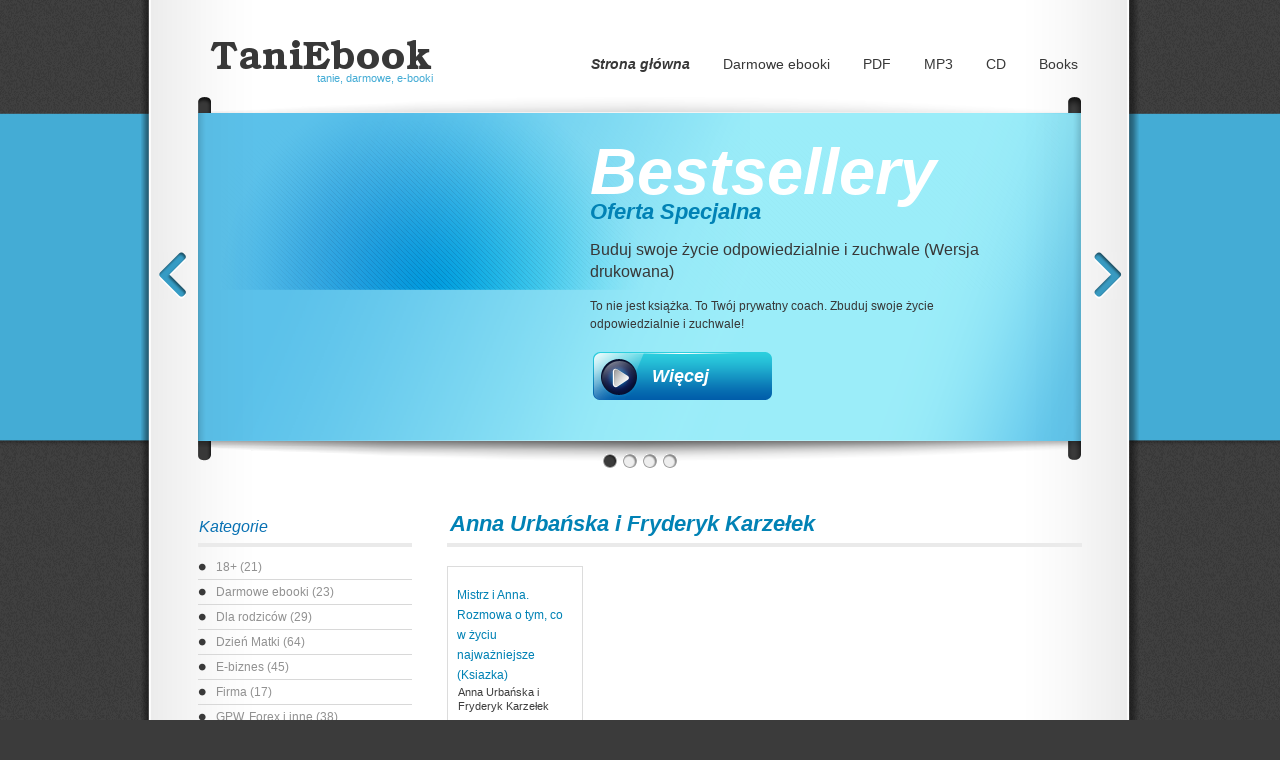

--- FILE ---
content_type: text/html; charset=utf-8
request_url: https://tani-ebook.pl/autor/Anna%20Urba%C5%84ska%20i%20Fryderyk%20Karze%C5%82ek
body_size: 12318
content:

<!DOCTYPE html PUBLIC "-//W3C//DTD XHTML 1.0 Transitional//EN" "http://www.w3.org/TR/xhtml1/DTD/xhtml1-transitional.dtd">

<html lang="en-US" xmlns="http://www.w3.org/1999/xhtml" dir="ltr">
<head>

    <!-- Matomo -->
    <script type="text/javascript">
      var _paq = window._paq = window._paq || [];
      /* tracker methods like "setCustomDimension" should be called before "trackPageView" */
      _paq.push(['trackPageView']);
      _paq.push(['enableLinkTracking']);
      (function() {
        var u="//matomo.codefiber.pl/";
        _paq.push(['setTrackerUrl', u+'matomo.php']);
        _paq.push(['setSiteId', '5']);
        var d=document, g=d.createElement('script'), s=d.getElementsByTagName('script')[0];
        g.type='text/javascript'; g.async=true; g.src=u+'matomo.js'; s.parentNode.insertBefore(g,s);
      })();
    </script>
    <!-- End Matomo Code -->

    <title>tani-ebook</title>
    <meta http-equiv="Content-type" content="text/html; charset=utf-8" />
    <link rel="shortcut icon" href="/static/css/images/favicon.ico" />
    <link rel="stylesheet" href="/static/css/style.css" type="text/css" media="all" />
    <script type="text/javascript" src="/static/js/jquery-1.6.2.min.js"></script>
    <script type="text/javascript" src="/static/js/jquery.jcarousel.min.js"></script>
    <!--[if IE 6]>
        <script type="text/javascript" src="/static/js/png-fix.js"></script>
    <![endif]-->
    <script type="text/javascript" src="/static/js/functions.js"></script>
</head>
<body>
    <!-- Header -->
    <div id="header" class="shell">
        <div id="logo"><h1><a href="/">Tani Ebook</a></h1><span><a href="#">tanie, darmowe, e-booki</a></span></div>
        <!-- Navigation -->
        <div id="navigation">
            <ul>
                <li><a href="/" class="active">Strona główna</a></li>
                <li><a href="/kategoria/darmowe-ebooki">Darmowe ebooki</a></li>
                <li><a href="/typ/pdf">PDF</a></li>
                <li><a href="/typ/mp3">MP3</a></li>
                <li><a href="/typ/cd">CD</a></li>
                <li><a href="/typ/book">Books</a></li>

            </ul>
        </div>
        <!-- End Navigation -->
        <div class="cl">&nbsp;</div>
        <!-- Login-details -->
        <div id="login-details">
        </div>
        <!-- End Login-details -->
    </div>
    <!-- End Header -->
    <!-- Slider -->
    <div id="slider">
        <div class="shell">
            <ul>
                
                
                

                <li>
                    <div class="image">
                        <img src="https://get.zlotemysli.pl/products/image/000/012/439/600x848.jpg?201808" height="290"
                        style="margin-left: 40px" alt="" />
                    </div>
                    <div class="details">
                        <h2>Bestsellery</h2>
                        <h3>Oferta Specjalna</h3>
                        <p class="title">Buduj swoje życie odpowiedzialnie i zuchwale (Wersja drukowana)</p>
                        <p class="description">To nie jest książka. To Twój prywatny coach. Zbuduj swoje życie odpowiedzialnie i zuchwale!</p>
                        <a href="/r/book/buduj-swoje-zycie-odpowiedzialnie-i-zuchwale-kamila-rowinska,796" class="read-more-btn">Więcej</a>
                    </div>
                </li>


                
                

                <li>
                    <div class="image">
                        <img src="https://get.zlotemysli.pl/products/image/000/010/041/600x848.jpg?202306" height="290"
                        style="margin-left: 40px" alt="" />
                    </div>
                    <div class="details">
                        <h2>Bestsellery</h2>
                        <h3>Oferta Specjalna</h3>
                        <p class="title">Sen mistrza (Wersja audio (Audio CD))</p>
                        <p class="description">Poznaj techniki snu, które z sukcesem stosował sam Leonardo da Vinci.</p>
                        <a href="/r/book/sen-mistrza-michal-maj,498" class="read-more-btn">Więcej</a>
                    </div>
                </li>


                
                

                <li>
                    <div class="image">
                        <img src="https://get.zlotemysli.pl/products/image/000/004/457/600x848.jpg?202601" height="290"
                        style="margin-left: 40px" alt="" />
                    </div>
                    <div class="details">
                        <h2>Bestsellery</h2>
                        <h3>Oferta Specjalna</h3>
                        <p class="title">Mężczyzna od A do Z (Wersja elektroniczna (PDF))</p>
                        <p class="description">Nowa, rozszerzona edycja książki jeszcze lepiej pozwoli Ci zrozumieć mężczyznę i stworzyć związek, w którym będziesz szczęśliwa i kochana.</p>
                        <a href="/r/book/mezczyzna-od-a-do-z-piotr-mart,63" class="read-more-btn">Więcej</a>
                    </div>
                </li>


                
                

                <li>
                    <div class="image">
                        <img src="https://get.zlotemysli.pl/products/image/000/012/754/600x848.jpg?202001" height="290"
                        style="margin-left: 40px" alt="" />
                    </div>
                    <div class="details">
                        <h2>Bestsellery</h2>
                        <h3>Oferta Specjalna</h3>
                        <p class="title">Bez rąk, bez nóg, bez ograniczeń! (Ksiazka)</p>
                        <p class="description">&amp;quot;W tej książce dzielę się wskazówkami, które pomogą Ci odzyskać nadzieję nawet w najtrudniejszych chwilach. Podpowiem, jak przedostać się bezpiecznie na drugi brzeg przez odmęty smutku i cierpienia, jak odnaleźć siłę, determinację i inspirację do życia, jakiego pragniesz - do życia, które przerasta wyobrażenia!&amp;quot; - Nick Vujicic</p>
                        <a href="/r/book/bez-rak-bez-nog-bez-ograniczen-nick-vujicic,943" class="read-more-btn">Więcej</a>
                    </div>
                </li>


                
            </ul>
            <div class="nav">
                <a href="#">1</a>
                <a href="#">2</a>
                <a href="#">3</a>
                <a href="#">4</a>
            </div>
        </div>
    </div>
    <!-- End Slider -->
    <!-- Main -->
    <div id="main" class="shell">
        <!-- Sidebar -->
        <div id="sidebar">
            <ul class="categories">
                <li>
                
                
                    <h4>Kategorie</h4>
                    <ul>
                        
                        
                        <li><a href="/kategoria/18">18+ (21)</a></li>
                        
                        
                        
                        
                        
                        <li><a href="/kategoria/darmowe-ebooki">Darmowe ebooki (23)</a></li>
                        
                        
                        
                        <li><a href="/kategoria/dla-rodzicow">Dla rodziców (29)</a></li>
                        
                        
                        
                        <li><a href="/kategoria/dzien-matki">Dzień Matki (64)</a></li>
                        
                        
                        
                        <li><a href="/kategoria/e-biznes">E-biznes (45)</a></li>
                        
                        
                        
                        
                        
                        <li><a href="/kategoria/firma">Firma (17)</a></li>
                        
                        
                        
                        
                        
                        <li><a href="/kategoria/gpw-forex-i-inne">GPW, Forex i inne (38)</a></li>
                        
                        
                        
                        <li><a href="/kategoria/inteligencja-finansowa">Inteligencja finansowa (4)</a></li>
                        
                        
                        
                        <li><a href="/kategoria/jak-napisac-ksiazke">Jak napisać książkę (14)</a></li>
                        
                        
                        
                        <li><a href="/kategoria/jezyki-obce">Języki obce (29)</a></li>
                        
                        
                        
                        <li><a href="/kategoria/kalma">Kalma (3)</a></li>
                        
                        
                        
                        <li><a href="/kategoria/letnia-wyprzedaz">Letnia wyprzedaż (49)</a></li>
                        
                        
                        
                        <li><a href="/kategoria/motywacja">Motywacja (46)</a></li>
                        
                        
                        
                        <li><a href="/kategoria/motywacja-i-osiaganie-celow">Motywacja i osiąganie celów (141)</a></li>
                        
                        
                        
                        <li><a href="/kategoria/negocjacje-i-sprzedaz">Negocjacje i sprzedaż (53)</a></li>
                        
                        
                        
                        <li><a href="/kategoria/odchudzanie-i-diety">Odchudzanie i diety (19)</a></li>
                        
                        
                        
                        
                        
                        <li><a href="/kategoria/perswazja-psychologia">Perswazja, psychologia (57)</a></li>
                        
                        
                        
                        <li><a href="/kategoria/pieniadze-finanse-osobiste">Pieniądze, finanse osobiste (59)</a></li>
                        
                        
                        
                        <li><a href="/kategoria/pozostale">Pozostałe (48)</a></li>
                        
                        
                        
                        <li><a href="/kategoria/praca-i-kariera">Praca i kariera (29)</a></li>
                        
                        
                        
                        <li><a href="/kategoria/relacje-i-zwiazki">Relacje i związki (41)</a></li>
                        
                        
                        
                        <li><a href="/kategoria/religia">Religia (49)</a></li>
                        
                        
                        
                        <li><a href="/kategoria/rozwoj-osobisty-i-sukces">Rozwój osobisty i sukces (231)</a></li>
                        
                        
                        
                        <li><a href="/kategoria/szybkie-czytanie-i-nauka">Szybkie czytanie i nauka (49)</a></li>
                        
                        
                        
                        
                        
                        <li><a href="/kategoria/tluste-ksiazki">Tłuste książki (27)</a></li>
                        
                        
                        
                        
                        
                        
                        
                        <li><a href="/kategoria/wlasna-firma">Własna firma (49)</a></li>
                        
                        
                        
                        <li><a href="/kategoria/wyprzedaz-konca-lata">Wyprzedaż końca lata (46)</a></li>
                        
                        
                        
                        <li><a href="/kategoria/zarzadzanie">Zarządzanie (12)</a></li>
                        
                        
                        
                        <li><a href="/kategoria/zdrowie-i-wyglad">Zdrowie i wygląd (36)</a></li>
                        
                        
                        
                        <li><a href="/kategoria/zm-polecaja">ZM polecają (51)</a></li>
                        
                        
                    </ul>
                
                </li>
                <li>
                
                
                    <h4>Autorzy</h4>
                    <ul>
                        
                        
                        
                        
                        <li><a href="/autor/Adam%20Szaran">Adam Szaran</a></li>
                        
                        
                        
                        <li><a href="/autor/Adam%20Szustak%20OP">Adam Szustak OP</a></li>
                        
                        
                        
                        <li><a href="/autor/Adam%20Walerja%C5%84czyk">Adam Walerjańczyk</a></li>
                        
                        
                        
                        <li><a href="/autor/Adrian%20Gostomski">Adrian Gostomski</a></li>
                        
                        
                        
                        <li><a href="/autor/Adrian%20Hinc">Adrian Hinc</a></li>
                        
                        
                        
                        <li><a href="/autor/Agata%20Gronowicz%20i%20Bo%C5%BCena%20Lenart">Agata Gronowicz i Bożena Lenart</a></li>
                        
                        
                        
                        <li><a href="/autor/Agnieszka%20Burcan-Krawczyk">Agnieszka Burcan-Krawczyk</a></li>
                        
                        
                        
                        <li><a href="/autor/Agnieszka%20Kaza%C5%82a">Agnieszka Kazała</a></li>
                        
                        
                        
                        <li><a href="/autor/Agnieszka%20Kozak">Agnieszka Kozak</a></li>
                        
                        
                        
                        <li><a href="/autor/Agnieszka%20Kozak%2C%20Jacek%20Wasilewski">Agnieszka Kozak, Jacek Wasilewski</a></li>
                        
                        
                        
                        <li><a href="/autor/Agnieszka%20Kuna-Broniowska">Agnieszka Kuna-Broniowska</a></li>
                        
                        
                        
                        <li><a href="/autor/Agnieszka%20K%C4%85dzio%C5%82ka">Agnieszka Kądziołka</a></li>
                        
                        
                        
                        <li><a href="/autor/Agnieszka%20Passendorfer">Agnieszka Passendorfer</a></li>
                        
                        
                        
                        <li><a href="/autor/Agnieszka%20Wielob%C3%B3b%2C%20Maciej%20Wielob%C3%B3b">Agnieszka Wielobób, Maciej Wielobób</a></li>
                        
                        
                        
                        <li><a href="/autor/Alan%20Falcone">Alan Falcone</a></li>
                        
                        
                        
                        <li><a href="/autor/Aleksander%20Ba%C5%84ka">Aleksander Bańka</a></li>
                        
                        
                        
                        <li><a href="/autor/Aleksander%20Buczny">Aleksander Buczny</a></li>
                        
                        
                        
                        <li><a href="/autor/Aleksander%20Czech">Aleksander Czech</a></li>
                        
                        
                        
                        <li><a href="/autor/Aleksander%20Sienkiewicz">Aleksander Sienkiewicz</a></li>
                        
                        
                        
                        <li><a href="/autor/Aleksander%20Sowa">Aleksander Sowa</a></li>
                        
                        
                        
                        <li><a href="/autor/Aleksander%20%C5%81amek">Aleksander Łamek</a></li>
                        
                        
                        
                        <li><a href="/autor/Aleksandra%20Fr%C4%85tczak">Aleksandra Frątczak</a></li>
                        
                        
                        
                        <li><a href="/autor/Aleksandra%20Jagodzi%C5%84ska">Aleksandra Jagodzińska</a></li>
                        
                        
                        
                        <li><a href="/autor/Alicja%20Kaszy%C5%84ska">Alicja Kaszyńska</a></li>
                        
                        
                        
                        <li><a href="/autor/Andres%20Pira%2C%20foreword%3A%20Jack%20Canfield%2C%20Joe%20Vitale">Andres Pira, foreword: Jack Canfield, Joe Vitale</a></li>
                        
                        
                        
                        <li><a href="/autor/Andrzej%20Batko">Andrzej Batko</a></li>
                        
                        
                        
                        <li><a href="/autor/Andrzej%20Bubrowiecki">Andrzej Bubrowiecki</a></li>
                        
                        
                        
                        <li><a href="/autor/Andrzej%20Fesnak">Andrzej Fesnak</a></li>
                        
                        
                        
                        <li><a href="/autor/Andrzej%20Jacek%20Blikle">Andrzej Jacek Blikle</a></li>
                        
                        
                        
                        <li><a href="/autor/Andrzej%20Kowalczyk">Andrzej Kowalczyk</a></li>
                        
                        
                        
                        <li><a href="/autor/Andrzej%20Kozd%C4%99ba">Andrzej Kozdęba</a></li>
                        
                        
                        
                        <li><a href="/autor/Andrzej%20Kraczla">Andrzej Kraczla</a></li>
                        
                        
                        
                        <li><a href="/autor/Andrzej%20Kusior">Andrzej Kusior</a></li>
                        
                        
                        
                        <li><a href="/autor/Andrzej%20Ma%C5%84ka">Andrzej Mańka</a></li>
                        
                        
                        
                        <li><a href="/autor/Andrzej%20Smole%C5%84">Andrzej Smoleń</a></li>
                        
                        
                        
                        <li><a href="/autor/Andrzej%20Stefa%C5%84czyk">Andrzej Stefańczyk</a></li>
                        
                        
                        
                        <li><a href="/autor/Andrzej%20Wojtyniak">Andrzej Wojtyniak</a></li>
                        
                        
                        
                        <li><a href="/autor/Andrzej%20Zaleski">Andrzej Zaleski</a></li>
                        
                        
                        
                        <li><a href="/autor/Angelika%20%C5%9Aniegocka">Angelika Śniegocka</a></li>
                        
                        
                        
                        <li><a href="/autor/Angus%20McLeod">Angus McLeod</a></li>
                        
                        
                        
                        <li><a href="/autor/Ania%20Urba%C5%84ska%2C%20Pawe%C5%82%20Jarz%C4%85bek">Ania Urbańska, Paweł Jarząbek</a></li>
                        
                        
                        
                        <li><a href="/autor/Anna%20Gabriela">Anna Gabriela</a></li>
                        
                        
                        
                        <li><a href="/autor/Anna%20Grabka">Anna Grabka</a></li>
                        
                        
                        
                        <li><a href="/autor/Anna%20Kopciowska">Anna Kopciowska</a></li>
                        
                        
                        
                        <li><a href="/autor/Anna%20Kowalczewska">Anna Kowalczewska</a></li>
                        
                        
                        
                        <li><a href="/autor/Anna%20Kupisz-Cichosz">Anna Kupisz-Cichosz</a></li>
                        
                        
                        
                        <li><a href="/autor/Anna%20Pas%C5%82awska-Turczyn">Anna Pasławska-Turczyn</a></li>
                        
                        
                        
                        <li><a href="/autor/Anna%20Piwowarska">Anna Piwowarska</a></li>
                        
                        
                        
                        <li><a href="/autor/Anna%20Popis-Witkowska">Anna Popis-Witkowska</a></li>
                        
                        
                        
                        <li><a href="/autor/Anna%20Popis-Witkowska%2C%20Adrian%20Gasz">Anna Popis-Witkowska, Adrian Gasz</a></li>
                        
                        
                        
                        <li><a href="/autor/Anna%20Szpyt">Anna Szpyt</a></li>
                        
                        
                        
                        <li><a href="/autor/Anna%20Szyma%C5%84ska">Anna Szymańska</a></li>
                        
                        
                        
                        <li><a href="/autor/Anna%20Tabisz">Anna Tabisz</a></li>
                        
                        
                        
                        <li><a href="/autor/Anna%20Urba%C5%84ska">Anna Urbańska</a></li>
                        
                        
                        
                        <li><a href="/autor/Anna%20Urba%C5%84ska%20i%20Fryderyk%20Karze%C5%82ek">Anna Urbańska i Fryderyk Karzełek</a></li>
                        
                        
                        
                        <li><a href="/autor/Anthony%20Robbins">Anthony Robbins</a></li>
                        
                        
                        
                        <li><a href="/autor/Arkadiusz%20Bednarski">Arkadiusz Bednarski</a></li>
                        
                        
                        
                        <li><a href="/autor/Arkadiusz%20Podlaski">Arkadiusz Podlaski</a></li>
                        
                        
                        
                        <li><a href="/autor/Arkadiusz%20%C5%9Amigielski">Arkadiusz Śmigielski</a></li>
                        
                        
                        
                        <li><a href="/autor/Arnold%20Bennett">Arnold Bennett</a></li>
                        
                        
                        
                        <li><a href="/autor/Artur%20Affek">Artur Affek</a></li>
                        
                        
                        
                        <li><a href="/autor/Artur%20Jahns">Artur Jahns</a></li>
                        
                        
                        
                        <li><a href="/autor/Artur%20Samojluk">Artur Samojluk</a></li>
                        
                        
                        
                        <li><a href="/autor/Artur%20Wojciechowski">Artur Wojciechowski</a></li>
                        
                        
                        
                        <li><a href="/autor/Barbara%20Gawryluk">Barbara Gawryluk</a></li>
                        
                        
                        
                        <li><a href="/autor/Barbara%20Lech">Barbara Lech</a></li>
                        
                        
                        
                        <li><a href="/autor/Barbara%20Piasek">Barbara Piasek</a></li>
                        
                        
                        
                        <li><a href="/autor/Barbara%20Sta%C5%84czuk">Barbara Stańczuk</a></li>
                        
                        
                        
                        <li><a href="/autor/Barbara%20Szula">Barbara Szula</a></li>
                        
                        
                        
                        <li><a href="/autor/Bartosz%20Nosiadek">Bartosz Nosiadek</a></li>
                        
                        
                        
                        <li><a href="/autor/Bart%C5%82omiej%20Popiel">Bartłomiej Popiel</a></li>
                        
                        
                        
                        <li><a href="/autor/Bart%C5%82omiej%20Raczkowski">Bartłomiej Raczkowski</a></li>
                        
                        
                        
                        <li><a href="/autor/Bart%C5%82omiej%20Sosna">Bartłomiej Sosna</a></li>
                        
                        
                        
                        <li><a href="/autor/Bart%C5%82omiej%20Stolarczyk">Bartłomiej Stolarczyk</a></li>
                        
                        
                        
                        <li><a href="/autor/Beata%20Ko%C5%82odziej">Beata Kołodziej</a></li>
                        
                        
                        
                        <li><a href="/autor/Ben%20Sweetland">Ben Sweetland</a></li>
                        
                        
                        
                        <li><a href="/autor/Ben%20Wisely">Ben Wisely</a></li>
                        
                        
                        
                        <li><a href="/autor/Blair%20Singer">Blair Singer</a></li>
                        
                        
                        
                        <li><a href="/autor/Bob%20Proctor">Bob Proctor</a></li>
                        
                        
                        
                        <li><a href="/autor/Bodo%20Sch%C3%A4fer">Bodo Schäfer</a></li>
                        
                        
                        
                        <li><a href="/autor/Bolko%20Fuchs">Bolko Fuchs</a></li>
                        
                        
                        
                        <li><a href="/autor/Bolko%20Fuchs%20i%20Mateusz%20Paw%C5%82owski">Bolko Fuchs i Mateusz Pawłowski</a></li>
                        
                        
                        
                        <li><a href="/autor/Bo%C5%BCena%20Lenart%20i%20Anita%20Gwarek">Bożena Lenart i Anita Gwarek</a></li>
                        
                        
                        
                        <li><a href="/autor/Brian%20Mayne">Brian Mayne</a></li>
                        
                        
                        
                        <li><a href="/autor/Brian%20Tracy">Brian Tracy</a></li>
                        
                        
                        
                        <li><a href="/autor/Brian%20Tracy%2C%20Christina%20Stein">Brian Tracy, Christina Stein</a></li>
                        
                        
                        
                        <li><a href="/autor/Charles%20Phillips">Charles Phillips</a></li>
                        
                        
                        
                        <li><a href="/autor/Christopher%20Hadnagy">Christopher Hadnagy</a></li>
                        
                        
                        
                        <li><a href="/autor/Claude%20Hopkins">Claude Hopkins</a></li>
                        
                        
                        
                        <li><a href="/autor/Dale%20Carnegie">Dale Carnegie</a></li>
                        
                        
                        
                        <li><a href="/autor/Dale%20Carnegie%20%26%20Associates">Dale Carnegie &amp; Associates</a></li>
                        
                        
                        
                        <li><a href="/autor/Damian%20Czernik">Damian Czernik</a></li>
                        
                        
                        
                        <li><a href="/autor/Damian%20Redmer">Damian Redmer</a></li>
                        
                        
                        
                        <li><a href="/autor/Daniel%20Barrett%2C%20Joe%20Vitale">Daniel Barrett, Joe Vitale</a></li>
                        
                        
                        
                        <li><a href="/autor/Daniel%20J.%20Kubach">Daniel J. Kubach</a></li>
                        
                        
                        
                        <li><a href="/autor/Daniel%20Janik">Daniel Janik</a></li>
                        
                        
                        
                        <li><a href="/autor/Daniel%20Soko%C5%82owski">Daniel Sokołowski</a></li>
                        
                        
                        
                        <li><a href="/autor/Daniel%20Wilczek">Daniel Wilczek</a></li>
                        
                        
                        
                        <li><a href="/autor/Danuta%20Hasiak">Danuta Hasiak</a></li>
                        
                        
                        
                        <li><a href="/autor/Danuta%20Popowicz">Danuta Popowicz</a></li>
                        
                        
                        
                        <li><a href="/autor/Dariusz%20Miko">Dariusz Miko</a></li>
                        
                        
                        
                        <li><a href="/autor/Dariusz%20Nosorowski">Dariusz Nosorowski</a></li>
                        
                        
                        
                        <li><a href="/autor/Dariusz%20Puzyrkiewicz">Dariusz Puzyrkiewicz</a></li>
                        
                        
                        
                        <li><a href="/autor/Dariusz%20Skraskowski">Dariusz Skraskowski</a></li>
                        
                        
                        
                        <li><a href="/autor/David%20Allen">David Allen</a></li>
                        
                        
                        
                        <li><a href="/autor/David%20Perlmutter%20MD%2C%20Austin%20Perlmutter%20MD%2C%20Kristin%20Loberg">David Perlmutter MD, Austin Perlmutter MD, Kristin Loberg</a></li>
                        
                        
                        
                        <li><a href="/autor/Dawid%20Barczak">Dawid Barczak</a></li>
                        
                        
                        
                        <li><a href="/autor/Dawid%20Gut">Dawid Gut</a></li>
                        
                        
                        
                        <li><a href="/autor/Deepak%20Chopra%20M.D.%2C%20Rudolph%20E.%20Tanzi%20Ph.D.">Deepak Chopra M.D., Rudolph E. Tanzi Ph.D.</a></li>
                        
                        
                        
                        <li><a href="/autor/Diana%20Baranowska">Diana Baranowska</a></li>
                        
                        
                        
                        <li><a href="/autor/Dominika%20Nawrocka">Dominika Nawrocka</a></li>
                        
                        
                        
                        <li><a href="/autor/Dorothea%20Brande">Dorothea Brande</a></li>
                        
                        
                        
                        <li><a href="/autor/Douglas%20Scott%20Nelson">Douglas Scott Nelson</a></li>
                        
                        
                        
                        <li><a href="/autor/Edyta%20Gabry%C5%9B">Edyta Gabryś</a></li>
                        
                        
                        
                        <li><a href="/autor/Elizabeth%20Gnocco">Elizabeth Gnocco</a></li>
                        
                        
                        
                        <li><a href="/autor/El%C5%BCbieta%20Banecka">Elżbieta Banecka</a></li>
                        
                        
                        
                        <li><a href="/autor/El%C5%BCbieta%20Kalinowska">Elżbieta Kalinowska</a></li>
                        
                        
                        
                        <li><a href="/autor/Emilia%20Jedamska">Emilia Jedamska</a></li>
                        
                        
                        
                        <li><a href="/autor/Eric%20Worre">Eric Worre</a></li>
                        
                        
                        
                        <li><a href="/autor/Eugene%20Griessman">Eugene Griessman</a></li>
                        
                        
                        
                        <li><a href="/autor/Ewa%20Nowi%C5%84ska">Ewa Nowińska</a></li>
                        
                        
                        
                        <li><a href="/autor/Ewa%20Pa%C5%82czy%C5%84ska%20Winek">Ewa Pałczyńska Winek</a></li>
                        
                        
                        
                        <li><a href="/autor/Ewelina%20Golba">Ewelina Golba</a></li>
                        
                        
                        
                        <li><a href="/autor/Ewelina%20Jakubiak">Ewelina Jakubiak</a></li>
                        
                        
                        
                        <li><a href="/autor/Fabian%20B%C5%82aszkiewicz">Fabian Błaszkiewicz</a></li>
                        
                        
                        
                        <li><a href="/autor/Filip%20Zi%C3%B3%C5%82kowski">Filip Ziółkowski</a></li>
                        
                        
                        
                        <li><a href="/autor/Fitness%20M%C3%B3zgu">Fitness Mózgu</a></li>
                        
                        
                        
                        <li><a href="/autor/Flow%20Brothers">Flow Brothers</a></li>
                        
                        
                        
                        <li><a href="/autor/Franciszek%20G%C3%B3rski%2C%20Jacek%20Ponikiewski">Franciszek Górski, Jacek Ponikiewski</a></li>
                        
                        
                        
                        <li><a href="/autor/Frank%20Slootman">Frank Slootman</a></li>
                        
                        
                        
                        <li><a href="/autor/Fredrik%20Eklund">Fredrik Eklund</a></li>
                        
                        
                        
                        <li><a href="/autor/Fryderyk%20Karze%C5%82ek">Fryderyk Karzełek</a></li>
                        
                        
                        
                        <li><a href="/autor/Gabriela%20Abratowicz">Gabriela Abratowicz</a></li>
                        
                        
                        
                        <li><a href="/autor/Gary%20Vaynerchuk">Gary Vaynerchuk</a></li>
                        
                        
                        
                        <li><a href="/autor/Genowefa%20Grze%C5%9Bkowiak">Genowefa Grześkowiak</a></li>
                        
                        
                        
                        <li><a href="/autor/Glennon%20Doyle">Glennon Doyle</a></li>
                        
                        
                        
                        <li><a href="/autor/Gloria%20Beck">Gloria Beck</a></li>
                        
                        
                        
                        <li><a href="/autor/Grant%20Cardone">Grant Cardone</a></li>
                        
                        
                        
                        <li><a href="/autor/Grzegorz%20Celeban">Grzegorz Celeban</a></li>
                        
                        
                        
                        <li><a href="/autor/Grzegorz%20Cie%C5%9Blik">Grzegorz Cieślik</a></li>
                        
                        
                        
                        <li><a href="/autor/Grzegorz%20Czerwicki%2C%20Renata%20Czerwicka">Grzegorz Czerwicki, Renata Czerwicka</a></li>
                        
                        
                        
                        <li><a href="/autor/Grzegorz%20Ostrowski">Grzegorz Ostrowski</a></li>
                        
                        
                        
                        <li><a href="/autor/Grzegorz%20Szczerba">Grzegorz Szczerba</a></li>
                        
                        
                        
                        <li><a href="/autor/Guy%20Kawasaki%2C%20Peg%20Fitzpatrick">Guy Kawasaki, Peg Fitzpatrick</a></li>
                        
                        
                        
                        <li><a href="/autor/H.LaFontaine%20i%20P.Zimmerman">H.LaFontaine i P.Zimmerman</a></li>
                        
                        
                        
                        <li><a href="/autor/Halina%20Gumowska">Halina Gumowska</a></li>
                        
                        
                        
                        <li><a href="/autor/Harry%20Kahne">Harry Kahne</a></li>
                        
                        
                        
                        <li><a href="/autor/Hermann%20Scherer">Hermann Scherer</a></li>
                        
                        
                        
                        <li><a href="/autor/Hubert%20Dudek">Hubert Dudek</a></li>
                        
                        
                        
                        <li><a href="/autor/Iliana%20Ram%C3%ADrez%20Rangel">Iliana Ramírez Rangel</a></li>
                        
                        
                        
                        <li><a href="/autor/Irena%20Zajdel">Irena Zajdel</a></li>
                        
                        
                        
                        <li><a href="/autor/Ireneusz%20Tomczyk">Ireneusz Tomczyk</a></li>
                        
                        
                        
                        <li><a href="/autor/Iwona%20Haba">Iwona Haba</a></li>
                        
                        
                        
                        <li><a href="/autor/Iwona%20Haba%2C%20Anna%20Mucha%2C%20Dorota%20%C5%9Awietlicka">Iwona Haba, Anna Mucha, Dorota Świetlicka</a></li>
                        
                        
                        
                        <li><a href="/autor/Iwona%20Kubis">Iwona Kubis</a></li>
                        
                        
                        
                        <li><a href="/autor/Iwona%20Majewska-Opie%C5%82ka">Iwona Majewska-Opiełka</a></li>
                        
                        
                        
                        <li><a href="/autor/Izabela%20Antosiewicz">Izabela Antosiewicz</a></li>
                        
                        
                        
                        <li><a href="/autor/Izabella%20Wojtaszek">Izabella Wojtaszek</a></li>
                        
                        
                        
                        <li><a href="/autor/J.D.%20Fuentes">J.D. Fuentes</a></li>
                        
                        
                        
                        <li><a href="/autor/Jacek%20Jerzycki">Jacek Jerzycki</a></li>
                        
                        
                        
                        <li><a href="/autor/Jacek%20Perduta">Jacek Perduta</a></li>
                        
                        
                        
                        <li><a href="/autor/Jacek%20Ponikiewski">Jacek Ponikiewski</a></li>
                        
                        
                        
                        <li><a href="/autor/Jacek%20Pulikowski">Jacek Pulikowski</a></li>
                        
                        
                        
                        <li><a href="/autor/Jacek%20Roik">Jacek Roik</a></li>
                        
                        
                        
                        <li><a href="/autor/Jacek%20Siewierski">Jacek Siewierski</a></li>
                        
                        
                        
                        <li><a href="/autor/Jacek%20Walkiewicz">Jacek Walkiewicz</a></li>
                        
                        
                        
                        <li><a href="/autor/Jack%20i%20Suzy%20Welch">Jack i Suzy Welch</a></li>
                        
                        
                        
                        <li><a href="/autor/Jadwiga%20P%C5%82ocka">Jadwiga Płocka</a></li>
                        
                        
                        
                        <li><a href="/autor/Jakub%20B.%20B%C4%85czek">Jakub B. Bączek</a></li>
                        
                        
                        
                        <li><a href="/autor/Jakub%20Sosnowski">Jakub Sosnowski</a></li>
                        
                        
                        
                        <li><a href="/autor/Jakub%20Wicher">Jakub Wicher</a></li>
                        
                        
                        
                        <li><a href="/autor/James%20Allen">James Allen</a></li>
                        
                        
                        
                        <li><a href="/autor/Jan%20Batorski">Jan Batorski</a></li>
                        
                        
                        
                        <li><a href="/autor/Jan%20Raudner">Jan Raudner</a></li>
                        
                        
                        
                        <li><a href="/autor/Jan%20Tomiak%20i%20Karolina%20Malik-Mi%C5%82ek">Jan Tomiak i Karolina Malik-Miłek</a></li>
                        
                        
                        
                        <li><a href="/autor/Janusz%20Basza">Janusz Basza</a></li>
                        
                        
                        
                        <li><a href="/autor/Janusz%20Konrad%20J%C4%99drzejczyk">Janusz Konrad Jędrzejczyk</a></li>
                        
                        
                        
                        <li><a href="/autor/Janusz%20Kozio%C5%82">Janusz Kozioł</a></li>
                        
                        
                        
                        <li><a href="/autor/Jaros%C5%82aw%20Gibas">Jarosław Gibas</a></li>
                        
                        
                        
                        <li><a href="/autor/Jaros%C5%82aw%20Kordzi%C5%84ski">Jarosław Kordziński</a></li>
                        
                        
                        
                        <li><a href="/autor/Jen%20Sincero">Jen Sincero</a></li>
                        
                        
                        
                        <li><a href="/autor/Joanna%20Chorwacka">Joanna Chorwacka</a></li>
                        
                        
                        
                        <li><a href="/autor/Joanna%20Derda%2C%20Marta%20Paw%C5%82owska">Joanna Derda, Marta Pawłowska</a></li>
                        
                        
                        
                        <li><a href="/autor/Joanna%20Jankiewicz">Joanna Jankiewicz</a></li>
                        
                        
                        
                        <li><a href="/autor/Joanna%20Malinowska-Parzyd%C5%82o">Joanna Malinowska-Parzydło</a></li>
                        
                        
                        
                        <li><a href="/autor/Joanna%20Star%20Czupryniak">Joanna Star Czupryniak</a></li>
                        
                        
                        
                        <li><a href="/autor/Joanna%20Wrycza-Bekier">Joanna Wrycza-Bekier</a></li>
                        
                        
                        
                        <li><a href="/autor/Jocelyn%20K.%20Glei">Jocelyn K. Glei</a></li>
                        
                        
                        
                        <li><a href="/autor/Joe%20Vitale">Joe Vitale</a></li>
                        
                        
                        
                        <li><a href="/autor/John%20C.%20Maxwell">John C. Maxwell</a></li>
                        
                        
                        
                        <li><a href="/autor/John%20C.%20Parkin">John C. Parkin</a></li>
                        
                        
                        
                        <li><a href="/autor/John%20Doowhit">John Doowhit</a></li>
                        
                        
                        
                        <li><a href="/autor/Jolanta%20Gajda">Jolanta Gajda</a></li>
                        
                        
                        
                        <li><a href="/autor/Jolanta%20Valentin">Jolanta Valentin</a></li>
                        
                        
                        
                        <li><a href="/autor/Julia%20Czy%C5%BCewska%2C%20Ireneusz%20Czy%C5%BCewski">Julia Czyżewska, Ireneusz Czyżewski</a></li>
                        
                        
                        
                        <li><a href="/autor/Julita%20Kostecka">Julita Kostecka</a></li>
                        
                        
                        
                        <li><a href="/autor/Justyna%20Barska">Justyna Barska</a></li>
                        
                        
                        
                        <li><a href="/autor/Justyna%20Broniecka-Klim">Justyna Broniecka-Klim</a></li>
                        
                        
                        
                        <li><a href="/autor/Justyna%20Chmielewska">Justyna Chmielewska</a></li>
                        
                        
                        
                        <li><a href="/autor/Justyna%20Muszy%C5%84ska">Justyna Muszyńska</a></li>
                        
                        
                        
                        <li><a href="/autor/Justyna%20Niebieszcza%C5%84ska%20i%20Anna%20Urba%C5%84ska">Justyna Niebieszczańska i Anna Urbańska</a></li>
                        
                        
                        
                        <li><a href="/autor/J%C3%B3zef%20Cud">Józef Cud</a></li>
                        
                        
                        
                        <li><a href="/autor/Kamil%20Cebulski">Kamil Cebulski</a></li>
                        
                        
                        
                        <li><a href="/autor/Kamil%20Dunowski">Kamil Dunowski</a></li>
                        
                        
                        
                        <li><a href="/autor/Kamila%20Kozio%C5%82%2C%20Kamila%20Rowi%C5%84ska">Kamila Kozioł, Kamila Rowińska</a></li>
                        
                        
                        
                        <li><a href="/autor/Kamila%20Moli%C5%84ska%2C%20Roman%20Hadasik">Kamila Molińska, Roman Hadasik</a></li>
                        
                        
                        
                        <li><a href="/autor/Kamila%20Nowak">Kamila Nowak</a></li>
                        
                        
                        
                        <li><a href="/autor/Kamila%20Rowi%C5%84ska">Kamila Rowińska</a></li>
                        
                        
                        
                        <li><a href="/autor/Kamila%20Rowi%C5%84ska%2C%20Katarzyna%20Selwant">Kamila Rowińska, Katarzyna Selwant</a></li>
                        
                        
                        
                        <li><a href="/autor/Karol%20Fro%C5%84">Karol Froń</a></li>
                        
                        
                        
                        <li><a href="/autor/Karol%20W%C3%B3jcik">Karol Wójcik</a></li>
                        
                        
                        
                        <li><a href="/autor/Karolina%20Gabry%C5%9B">Karolina Gabryś</a></li>
                        
                        
                        
                        <li><a href="/autor/Katarzyna%20Krzan">Katarzyna Krzan</a></li>
                        
                        
                        
                        <li><a href="/autor/Katarzyna%20Ryfka-Cygan">Katarzyna Ryfka-Cygan</a></li>
                        
                        
                        
                        <li><a href="/autor/Katarzyna%20Selwant%2C%20Kamila%20Rowi%C5%84ska">Katarzyna Selwant, Kamila Rowińska</a></li>
                        
                        
                        
                        <li><a href="/autor/Katarzyna%20Simonienko">Katarzyna Simonienko</a></li>
                        
                        
                        
                        <li><a href="/autor/Katarzyna%20Szafranowska">Katarzyna Szafranowska</a></li>
                        
                        
                        
                        <li><a href="/autor/Klaudia%20Pingot">Klaudia Pingot</a></li>
                        
                        
                        
                        <li><a href="/autor/Kornelia%20Przedworska">Kornelia Przedworska</a></li>
                        
                        
                        
                        <li><a href="/autor/Krzysztof%20Abramek">Krzysztof Abramek</a></li>
                        
                        
                        
                        <li><a href="/autor/Krzysztof%20Antkowiak">Krzysztof Antkowiak</a></li>
                        
                        
                        
                        <li><a href="/autor/Krzysztof%20Dalber">Krzysztof Dalber</a></li>
                        
                        
                        
                        <li><a href="/autor/Krzysztof%20Kochan">Krzysztof Kochan</a></li>
                        
                        
                        
                        <li><a href="/autor/Krzysztof%20Liegmann">Krzysztof Liegmann</a></li>
                        
                        
                        
                        <li><a href="/autor/Krzysztof%20Morawski">Krzysztof Morawski</a></li>
                        
                        
                        
                        <li><a href="/autor/Krzysztof%20Piotr%20%C5%81asica">Krzysztof Piotr Łasica</a></li>
                        
                        
                        
                        <li><a href="/autor/Krzysztof%20Trybulski">Krzysztof Trybulski</a></li>
                        
                        
                        
                        <li><a href="/autor/Krzysztof%20Zanussi">Krzysztof Zanussi</a></li>
                        
                        
                        
                        <li><a href="/autor/Ks.%20Jan%20Kaczkowski">Ks. Jan Kaczkowski</a></li>
                        
                        
                        
                        <li><a href="/autor/Ks.%20Micha%C5%82%20Olszewski%20SCJ">Ks. Michał Olszewski SCJ</a></li>
                        
                        
                        
                        <li><a href="/autor/Ks.%20Wojciech%20W%C4%99grzyniak">Ks. Wojciech Węgrzyniak</a></li>
                        
                        
                        
                        <li><a href="/autor/Lech%20Baczy%C5%84ski">Lech Baczyński</a></li>
                        
                        
                        
                        <li><a href="/autor/Lechos%C5%82aw%20Chalecki">Lechosław Chalecki</a></li>
                        
                        
                        
                        <li><a href="/autor/Leo%20Babauta">Leo Babauta</a></li>
                        
                        
                        
                        <li><a href="/autor/Les%20Brown">Les Brown</a></li>
                        
                        
                        
                        <li><a href="/autor/Lidia%20Aleksandra%20Szadkowska">Lidia Aleksandra Szadkowska</a></li>
                        
                        
                        
                        <li><a href="/autor/Lidia%20G%C5%82owacka-Michejda">Lidia Głowacka-Michejda</a></li>
                        
                        
                        
                        <li><a href="/autor/Lidia%20Szadkowska">Lidia Szadkowska</a></li>
                        
                        
                        
                        <li><a href="/autor/Louisa%20Thomsen%20Brits">Louisa Thomsen Brits</a></li>
                        
                        
                        
                        <li><a href="/autor/Lucyna%20Klimczak">Lucyna Klimczak</a></li>
                        
                        
                        
                        <li><a href="/autor/Ludmi%C5%82a%20Bliss">Ludmiła Bliss</a></li>
                        
                        
                        
                        <li><a href="/autor/Luke%20Rhinehart">Luke Rhinehart</a></li>
                        
                        
                        
                        <li><a href="/autor/MJ%20DeMarco">MJ DeMarco</a></li>
                        
                        
                        
                        <li><a href="/autor/Maciej%20Bober">Maciej Bober</a></li>
                        
                        
                        
                        <li><a href="/autor/Maciej%20Koper">Maciej Koper</a></li>
                        
                        
                        
                        <li><a href="/autor/Maciej%20Wielob%C3%B3b">Maciej Wielobób</a></li>
                        
                        
                        
                        <li><a href="/autor/Magdalena%20Dani%C5%82o%C5%9B">Magdalena Daniłoś</a></li>
                        
                        
                        
                        <li><a href="/autor/Magdalena%20Karpi%C5%84ska%2C%20Paulina%20Mech%C5%82o">Magdalena Karpińska, Paulina Mechło</a></li>
                        
                        
                        
                        <li><a href="/autor/Magdalena%20Kleczy%C5%84ska">Magdalena Kleczyńska</a></li>
                        
                        
                        
                        <li><a href="/autor/Magdalena%20Paw%C5%82owska">Magdalena Pawłowska</a></li>
                        
                        
                        
                        <li><a href="/autor/Malwina%20Faliszewska">Malwina Faliszewska</a></li>
                        
                        
                        
                        <li><a href="/autor/Malwina%20Gartner">Malwina Gartner</a></li>
                        
                        
                        
                        <li><a href="/autor/Marcin%20Jakimowicz">Marcin Jakimowicz</a></li>
                        
                        
                        
                        <li><a href="/autor/Marcin%20Jaskulski">Marcin Jaskulski</a></li>
                        
                        
                        
                        <li><a href="/autor/Marcin%20Kijak">Marcin Kijak</a></li>
                        
                        
                        
                        <li><a href="/autor/Marcin%20Krzywda">Marcin Krzywda</a></li>
                        
                        
                        
                        <li><a href="/autor/Marcin%20K%C4%85dzio%C5%82ka">Marcin Kądziołka</a></li>
                        
                        
                        
                        <li><a href="/autor/Marcin%20Marczak">Marcin Marczak</a></li>
                        
                        
                        
                        <li><a href="/autor/Marcin%20Matuszewski">Marcin Matuszewski</a></li>
                        
                        
                        
                        <li><a href="/autor/Marcin%20Osman">Marcin Osman</a></li>
                        
                        
                        
                        <li><a href="/autor/Marcin%20Pawe%C5%82%20Panek">Marcin Paweł Panek</a></li>
                        
                        
                        
                        <li><a href="/autor/Marcin%20Pietraszek">Marcin Pietraszek</a></li>
                        
                        
                        
                        <li><a href="/autor/Marcin%20Wielgosz">Marcin Wielgosz</a></li>
                        
                        
                        
                        <li><a href="/autor/Marcin%20Wi%C5%9Bniowski">Marcin Wiśniowski</a></li>
                        
                        
                        
                        <li><a href="/autor/Marcin%20Wr%C3%B3bel">Marcin Wróbel</a></li>
                        
                        
                        
                        <li><a href="/autor/Marcin%20Zieli%C5%84ski">Marcin Zieliński</a></li>
                        
                        
                        
                        <li><a href="/autor/Marcin%20%C5%BBukowski">Marcin Żukowski</a></li>
                        
                        
                        
                        <li><a href="/autor/Marcus%20de%20Maria">Marcus de Maria</a></li>
                        
                        
                        
                        <li><a href="/autor/Marek%20Kawecki">Marek Kawecki</a></li>
                        
                        
                        
                        <li><a href="/autor/Marek%20Kidzi%C5%84ski">Marek Kidziński</a></li>
                        
                        
                        
                        <li><a href="/autor/Marek%20Kopyd%C5%82owski">Marek Kopydłowski</a></li>
                        
                        
                        
                        <li><a href="/autor/Marek%20Olejniczak">Marek Olejniczak</a></li>
                        
                        
                        
                        <li><a href="/autor/Marek%20R.S.%20Zabiciel">Marek R.S. Zabiciel</a></li>
                        
                        
                        
                        <li><a href="/autor/Marek%20Sylburski%2C%20Katarzyna%20Soko%C5%82owska">Marek Sylburski, Katarzyna Sokołowska</a></li>
                        
                        
                        
                        <li><a href="/autor/Marek%20Zabiciel">Marek Zabiciel</a></li>
                        
                        
                        
                        <li><a href="/autor/Marek%20Zaremba">Marek Zaremba</a></li>
                        
                        
                        
                        <li><a href="/autor/Mariusz%20Huk">Mariusz Huk</a></li>
                        
                        
                        
                        <li><a href="/autor/Mariusz%20Maksymilian%20Jasionowski">Mariusz Maksymilian Jasionowski</a></li>
                        
                        
                        
                        <li><a href="/autor/Mariusz%20Szuba">Mariusz Szuba</a></li>
                        
                        
                        
                        <li><a href="/autor/Mark%20Anastasi">Mark Anastasi</a></li>
                        
                        
                        
                        <li><a href="/autor/Mark%20Cuban">Mark Cuban</a></li>
                        
                        
                        
                        <li><a href="/autor/Mark%20Manson">Mark Manson</a></li>
                        
                        
                        
                        <li><a href="/autor/Marta%20Ch%C5%82odnicka">Marta Chłodnicka</a></li>
                        
                        
                        
                        <li><a href="/autor/Marta%20Kaim">Marta Kaim</a></li>
                        
                        
                        
                        <li><a href="/autor/Marta%20Pyrcha%C5%82a">Marta Pyrchała</a></li>
                        
                        
                        
                        <li><a href="/autor/Marta%20Wo%C5%BAny-Tomczak">Marta Woźny-Tomczak</a></li>
                        
                        
                        
                        <li><a href="/autor/Mateusz%20Choma">Mateusz Choma</a></li>
                        
                        
                        
                        <li><a href="/autor/Mateusz%20Grzesiak">Mateusz Grzesiak</a></li>
                        
                        
                        
                        <li><a href="/autor/Mateusz%20Karbowski">Mateusz Karbowski</a></li>
                        
                        
                        
                        <li><a href="/autor/Ma%C5%82gorzata%20Bladowska-Wrzodak">Małgorzata Bladowska-Wrzodak</a></li>
                        
                        
                        
                        <li><a href="/autor/Ma%C5%82gorzata%20Dwornikiewicz">Małgorzata Dwornikiewicz</a></li>
                        
                        
                        
                        <li><a href="/autor/Ma%C5%82gorzata%20Kraso%C5%84%20i%20%C5%81ukasz%20Kraso%C5%84">Małgorzata Krasoń i Łukasz Krasoń</a></li>
                        
                        
                        
                        <li><a href="/autor/Ma%C5%82gorzata%20Wi%C5%9Bniewska%20-%20Koszela">Małgorzata Wiśniewska - Koszela</a></li>
                        
                        
                        
                        <li><a href="/autor/Michael%20E.%20Gerber">Michael E. Gerber</a></li>
                        
                        
                        
                        <li><a href="/autor/Micha%C5%82%20Chmielecki">Michał Chmielecki</a></li>
                        
                        
                        
                        <li><a href="/autor/Micha%C5%82%20Czuchryta">Michał Czuchryta</a></li>
                        
                        
                        
                        <li><a href="/autor/Micha%C5%82%20Dziurdzik">Michał Dziurdzik</a></li>
                        
                        
                        
                        <li><a href="/autor/Micha%C5%82%20Kidzi%C5%84ski">Michał Kidziński</a></li>
                        
                        
                        
                        <li><a href="/autor/Micha%C5%82%20Maj">Michał Maj</a></li>
                        
                        
                        
                        <li><a href="/autor/Micha%C5%82%20Pasterski">Michał Pasterski</a></li>
                        
                        
                        
                        <li><a href="/autor/Micha%C5%82%20Rozkrut">Michał Rozkrut</a></li>
                        
                        
                        
                        <li><a href="/autor/Mike%20Michalowicz">Mike Michalowicz</a></li>
                        
                        
                        
                        <li><a href="/autor/Miros%C5%82aw%20Skwarek">Mirosław Skwarek</a></li>
                        
                        
                        
                        <li><a href="/autor/Mi%C5%82osz%20Karbowski">Miłosz Karbowski</a></li>
                        
                        
                        
                        <li><a href="/autor/Mi%C5%82osz%20M%C5%82ynarz">Miłosz Młynarz</a></li>
                        
                        
                        
                        <li><a href="/autor/Morgan%20Housel">Morgan Housel</a></li>
                        
                        
                        
                        <li><a href="/autor/Napoleon%20Hill">Napoleon Hill</a></li>
                        
                        
                        
                        <li><a href="/autor/Napoleon%20Hill%20%28Author%29%2C%20Entrepreneur%20Media%20%28Editor%29%2C%20Don%20Green%20%28Foreword%29">Napoleon Hill (Author), Entrepreneur Media (Editor), Don Green (Foreword)</a></li>
                        
                        
                        
                        <li><a href="/autor/Neale%20Donald%20Walsch">Neale Donald Walsch</a></li>
                        
                        
                        
                        <li><a href="/autor/Netigo.pl">Netigo.pl</a></li>
                        
                        
                        
                        <li><a href="/autor/Nick%20Bilton">Nick Bilton</a></li>
                        
                        
                        
                        <li><a href="/autor/Nick%20Vujicic">Nick Vujicic</a></li>
                        
                        
                        
                        <li><a href="/autor/Nikodem%20Marsza%C5%82ek">Nikodem Marszałek</a></li>
                        
                        
                        
                        <li><a href="/autor/Nina%20i%20Krzysztof%20Wi%C5%9Bniewscy">Nina i Krzysztof Wiśniewscy</a></li>
                        
                        
                        
                        <li><a href="/autor/Nir%20Eyal">Nir Eyal</a></li>
                        
                        
                        
                        <li><a href="/autor/Oprac.%20Maria%20Anna%20Furman">Oprac. Maria Anna Furman</a></li>
                        
                        
                        
                        <li><a href="/autor/P.T.%20Barnum">P.T. Barnum</a></li>
                        
                        
                        
                        <li><a href="/autor/Patryk%20Pra%C5%BCuch">Patryk Prażuch</a></li>
                        
                        
                        
                        <li><a href="/autor/Patryk%20Szlicht">Patryk Szlicht</a></li>
                        
                        
                        
                        <li><a href="/autor/Paula%20%C5%9Awi%C4%85tek">Paula Świątek</a></li>
                        
                        
                        
                        <li><a href="/autor/Paulina%20Polek%2C%20Paulina%20Mech%C5%82o">Paulina Polek, Paulina Mechło</a></li>
                        
                        
                        
                        <li><a href="/autor/Pawe%C5%82%20Mika">Paweł Mika</a></li>
                        
                        
                        
                        <li><a href="/autor/Pawe%C5%82%20Nalewajk">Paweł Nalewajk</a></li>
                        
                        
                        
                        <li><a href="/autor/Pawe%C5%82%20Nowak">Paweł Nowak</a></li>
                        
                        
                        
                        <li><a href="/autor/Pawe%C5%82%20Siko%C5%84">Paweł Sikoń</a></li>
                        
                        
                        
                        <li><a href="/autor/Pawe%C5%82%20Sygnowski">Paweł Sygnowski</a></li>
                        
                        
                        
                        <li><a href="/autor/Pawe%C5%82%20Tatarzycki">Paweł Tatarzycki</a></li>
                        
                        
                        
                        <li><a href="/autor/Pawe%C5%82%20Wimmer">Paweł Wimmer</a></li>
                        
                        
                        
                        <li><a href="/autor/Pawe%C5%82%20Wi%C4%85cek">Paweł Wiącek</a></li>
                        
                        
                        
                        <li><a href="/autor/Pawe%C5%82%20i%20Piotr%20Krzywor%C4%85czka">Paweł i Piotr Krzyworączka</a></li>
                        
                        
                        
                        <li><a href="/autor/Peter%20F.%20Drucker">Peter F. Drucker</a></li>
                        
                        
                        
                        <li><a href="/autor/Peter%20Hollins">Peter Hollins</a></li>
                        
                        
                        
                        <li><a href="/autor/Piotr%20Adamczyk">Piotr Adamczyk</a></li>
                        
                        
                        
                        <li><a href="/autor/Piotr%20Jankowski">Piotr Jankowski</a></li>
                        
                        
                        
                        <li><a href="/autor/Piotr%20Jankowski%2C%20Anna%20Urba%C5%84ska">Piotr Jankowski, Anna Urbańska</a></li>
                        
                        
                        
                        <li><a href="/autor/Piotr%20Majewski">Piotr Majewski</a></li>
                        
                        
                        
                        <li><a href="/autor/Piotr%20Mart">Piotr Mart</a></li>
                        
                        
                        
                        <li><a href="/autor/Piotr%20Obmi%C5%84ski">Piotr Obmiński</a></li>
                        
                        
                        
                        <li><a href="/autor/Piotr%20Pogodny">Piotr Pogodny</a></li>
                        
                        
                        
                        <li><a href="/autor/Piotr%20Porowski">Piotr Porowski</a></li>
                        
                        
                        
                        <li><a href="/autor/Piotr%20Pytel">Piotr Pytel</a></li>
                        
                        
                        
                        <li><a href="/autor/Piotr%20R.%20Michalak%20i%20Jakub%20Wo%C5%BAniak">Piotr R. Michalak i Jakub Woźniak</a></li>
                        
                        
                        
                        <li><a href="/autor/Piotr%20Rosik%2C%20Wojciech%20Rudny">Piotr Rosik, Wojciech Rudny</a></li>
                        
                        
                        
                        <li><a href="/autor/Piotr%20Sma%C5%82a">Piotr Smała</a></li>
                        
                        
                        
                        <li><a href="/autor/Piotr%20Surdel">Piotr Surdel</a></li>
                        
                        
                        
                        <li><a href="/autor/Pola%20Majkowska">Pola Majkowska</a></li>
                        
                        
                        
                        <li><a href="/autor/Przemys%C5%82aw%20Ciszek">Przemysław Ciszek</a></li>
                        
                        
                        
                        <li><a href="/autor/Przemys%C5%82aw%20Ciszek%20i%20Maciej%20Chakowski">Przemysław Ciszek i Maciej Chakowski</a></li>
                        
                        
                        
                        <li><a href="/autor/Przemys%C5%82aw%20J%C3%B3skowiak">Przemysław Jóskowiak</a></li>
                        
                        
                        
                        <li><a href="/autor/Przemys%C5%82aw%20Pufal">Przemysław Pufal</a></li>
                        
                        
                        
                        <li><a href="/autor/Przemys%C5%82aw%20S.%20Gostomski">Przemysław S. Gostomski</a></li>
                        
                        
                        
                        <li><a href="/autor/Psychorada.pl">Psychorada.pl</a></li>
                        
                        
                        
                        <li><a href="/autor/Rafa%C5%82%20Dorobek">Rafał Dorobek</a></li>
                        
                        
                        
                        <li><a href="/autor/Rafa%C5%82%20Graj">Rafał Graj</a></li>
                        
                        
                        
                        <li><a href="/autor/Rafa%C5%82%20Ko%C5%82odziej">Rafał Kołodziej</a></li>
                        
                        
                        
                        <li><a href="/autor/Rafa%C5%82%20Kra%C5%9Bnicki">Rafał Kraśnicki</a></li>
                        
                        
                        
                        <li><a href="/autor/Rafa%C5%82%20Mr%C3%B3z">Rafał Mróz</a></li>
                        
                        
                        
                        <li><a href="/autor/Rafa%C5%82%20Seremet">Rafał Seremet</a></li>
                        
                        
                        
                        <li><a href="/autor/Rafa%C5%82%20%C5%81epik">Rafał Łepik</a></li>
                        
                        
                        
                        <li><a href="/autor/Randy%20Gage">Randy Gage</a></li>
                        
                        
                        
                        <li><a href="/autor/Rebecca%20Gladding%20MD%2C%20Jeffrey%20M.%20Schwartz">Rebecca Gladding MD, Jeffrey M. Schwartz</a></li>
                        
                        
                        
                        <li><a href="/autor/Renata%20Myczka">Renata Myczka</a></li>
                        
                        
                        
                        <li><a href="/autor/Renata%20Wrona">Renata Wrona</a></li>
                        
                        
                        
                        <li><a href="/autor/Rhonda%20Britten">Rhonda Britten</a></li>
                        
                        
                        
                        <li><a href="/autor/Richard%20Bandler">Richard Bandler</a></li>
                        
                        
                        
                        <li><a href="/autor/Richard%20Koch">Richard Koch</a></li>
                        
                        
                        
                        <li><a href="/autor/Rintu%20Basu">Rintu Basu</a></li>
                        
                        
                        
                        <li><a href="/autor/Robert%20B.%20Cialdini%20%28Ph.D.%29%2C%20ilustracje%3A%20Andrzej%20Mleczko">Robert B. Cialdini (Ph.D.), ilustracje: Andrzej Mleczko</a></li>
                        
                        
                        
                        <li><a href="/autor/Robert%20Bara%C5%84ski">Robert Barański</a></li>
                        
                        
                        
                        <li><a href="/autor/Robert%20Green">Robert Green</a></li>
                        
                        
                        
                        <li><a href="/autor/Robert%20Kajzer">Robert Kajzer</a></li>
                        
                        
                        
                        <li><a href="/autor/Robert%20Kiyosaki">Robert Kiyosaki</a></li>
                        
                        
                        
                        <li><a href="/autor/Robert%20Kiyosaki%20i%20Sharon%20L.%20Lechter">Robert Kiyosaki i Sharon L. Lechter</a></li>
                        
                        
                        
                        <li><a href="/autor/Robert%20Martin">Robert Martin</a></li>
                        
                        
                        
                        <li><a href="/autor/Robert%20Maurer">Robert Maurer</a></li>
                        
                        
                        
                        <li><a href="/autor/Robert%20Wa%C5%BCy%C5%84ski">Robert Ważyński</a></li>
                        
                        
                        
                        <li><a href="/autor/Robert%20Zych%2C%20Agnieszka%20Zych">Robert Zych, Agnieszka Zych</a></li>
                        
                        
                        
                        <li><a href="/autor/Robert%20Zych%2C%20Wojciech%20Badura">Robert Zych, Wojciech Badura</a></li>
                        
                        
                        
                        <li><a href="/autor/Roger%20James%20Hamilton">Roger James Hamilton</a></li>
                        
                        
                        
                        <li><a href="/autor/Roksana%20Kosmala%2C%20Paulina%20Mech%C5%82o">Roksana Kosmala, Paulina Mechło</a></li>
                        
                        
                        
                        <li><a href="/autor/Roman%20Hadasik%2C%20Kamila%20Moli%C5%84ska">Roman Hadasik, Kamila Molińska</a></li>
                        
                        
                        
                        <li><a href="/autor/Roman%20Kawszyn">Roman Kawszyn</a></li>
                        
                        
                        
                        <li><a href="/autor/Roman%20Kawszyn%2C%20Adam%20Szaran">Roman Kawszyn, Adam Szaran</a></li>
                        
                        
                        
                        <li><a href="/autor/Ross%20Cornwell%20%28Editor%29%2C%20Napoleon%20Hill">Ross Cornwell (Editor), Napoleon Hill</a></li>
                        
                        
                        
                        <li><a href="/autor/S.%20J.%20Scott">S. J. Scott</a></li>
                        
                        
                        
                        <li><a href="/autor/S.%20J.%20Scott%2C%20Amit%20A.">S. J. Scott, Amit A.</a></li>
                        
                        
                        
                        <li><a href="/autor/Scott%20H.%20Young">Scott H. Young</a></li>
                        
                        
                        
                        <li><a href="/autor/Scott%20Lewis%20i%20Joe%20Vitale">Scott Lewis i Joe Vitale</a></li>
                        
                        
                        
                        <li><a href="/autor/Sebastian%20Kotow%2C%20Brian%20Tracy">Sebastian Kotow, Brian Tracy</a></li>
                        
                        
                        
                        <li><a href="/autor/Sebastian%20K%C4%85tek">Sebastian Kątek</a></li>
                        
                        
                        
                        <li><a href="/autor/Sebastian%20Schabowski">Sebastian Schabowski</a></li>
                        
                        
                        
                        <li><a href="/autor/Sergey%20Karpov">Sergey Karpov</a></li>
                        
                        
                        
                        <li><a href="/autor/Sergiusz%20Kizi%C5%84czuk">Sergiusz Kizińczuk</a></li>
                        
                        
                        
                        <li><a href="/autor/Simon%20Sinek">Simon Sinek</a></li>
                        
                        
                        
                        <li><a href="/autor/Simon%20Sinek%2C%20David%20Mead%2C%20Peter%20Docker">Simon Sinek, David Mead, Peter Docker</a></li>
                        
                        
                        
                        <li><a href="/autor/Stephen%20Guise">Stephen Guise</a></li>
                        
                        
                        
                        <li><a href="/autor/Stephen%20R.%20Covey">Stephen R. Covey</a></li>
                        
                        
                        
                        <li><a href="/autor/Steve%20Grounds">Steve Grounds</a></li>
                        
                        
                        
                        <li><a href="/autor/Steve%20Scott">Steve Scott</a></li>
                        
                        
                        
                        <li><a href="/autor/Sun%20Tzu%2C%20Sun%20Pin">Sun Tzu, Sun Pin</a></li>
                        
                        
                        
                        <li><a href="/autor/Sylwia%20Bartkowiak">Sylwia Bartkowiak</a></li>
                        
                        
                        
                        <li><a href="/autor/Sylwia%20Fleischer">Sylwia Fleischer</a></li>
                        
                        
                        
                        <li><a href="/autor/Sylwia%20Koco%C5%84">Sylwia Kocoń</a></li>
                        
                        
                        
                        <li><a href="/autor/Sylwia%20Prusakiewicz">Sylwia Prusakiewicz</a></li>
                        
                        
                        
                        <li><a href="/autor/Szustak%20%26%20Okrasa">Szustak &amp; Okrasa</a></li>
                        
                        
                        
                        <li><a href="/autor/Szymon%20Ho%C5%82ownia">Szymon Hołownia</a></li>
                        
                        
                        
                        <li><a href="/autor/Szymon%20Kud%C5%82a">Szymon Kudła</a></li>
                        
                        
                        
                        <li><a href="/autor/S%C5%82awomir%20B%C4%85czkowski">Sławomir Bączkowski</a></li>
                        
                        
                        
                        <li><a href="/autor/S%C5%82awomir%20Luter">Sławomir Luter</a></li>
                        
                        
                        
                        <li><a href="/autor/S%C5%82awomir%20%C5%9Aniegocki">Sławomir Śniegocki</a></li>
                        
                        
                        
                        <li><a href="/autor/S%C5%82awomir%20%C5%BBbikowski">Sławomir Żbikowski</a></li>
                        
                        
                        
                        <li><a href="/autor/T.%20Harv%20Eker">T. Harv Eker</a></li>
                        
                        
                        
                        <li><a href="/autor/Tadeusz%20Niwi%C5%84ski">Tadeusz Niwiński</a></li>
                        
                        
                        
                        <li><a href="/autor/Tanie%20Loty">Tanie Loty</a></li>
                        
                        
                        
                        <li><a href="/autor/Teresa%20Reimann">Teresa Reimann</a></li>
                        
                        
                        
                        <li><a href="/autor/Timothy%20Ferriss">Timothy Ferriss</a></li>
                        
                        
                        
                        <li><a href="/autor/Tobiasz%20Mali%C5%84ski">Tobiasz Maliński</a></li>
                        
                        
                        
                        <li><a href="/autor/Todd%20Henry">Todd Henry</a></li>
                        
                        
                        
                        <li><a href="/autor/Tolle%20Eckhart">Tolle Eckhart</a></li>
                        
                        
                        
                        <li><a href="/autor/Tomasz%20%20Szopi%C5%84ski">Tomasz  Szopiński</a></li>
                        
                        
                        
                        <li><a href="/autor/Tomasz%20Bar">Tomasz Bar</a></li>
                        
                        
                        
                        <li><a href="/autor/Tomasz%20Bury">Tomasz Bury</a></li>
                        
                        
                        
                        <li><a href="/autor/Tomasz%20Karwatka">Tomasz Karwatka</a></li>
                        
                        
                        
                        <li><a href="/autor/Tomasz%20Kr%C3%B3l">Tomasz Król</a></li>
                        
                        
                        
                        <li><a href="/autor/Tomasz%20Kuzak">Tomasz Kuzak</a></li>
                        
                        
                        
                        <li><a href="/autor/Tomasz%20Nowak%20OP">Tomasz Nowak OP</a></li>
                        
                        
                        
                        <li><a href="/autor/Tomasz%20Pawe%C5%82%20Zalewski">Tomasz Paweł Zalewski</a></li>
                        
                        
                        
                        <li><a href="/autor/Tomasz%20Pietrzak">Tomasz Pietrzak</a></li>
                        
                        
                        
                        <li><a href="/autor/Tomasz%20Rychlik">Tomasz Rychlik</a></li>
                        
                        
                        
                        <li><a href="/autor/Tomasz%20Stelmachowicz">Tomasz Stelmachowicz</a></li>
                        
                        
                        
                        <li><a href="/autor/Tomasz%20Szopi%C5%84ski">Tomasz Szopiński</a></li>
                        
                        
                        
                        <li><a href="/autor/Tomasz%20Targosz">Tomasz Targosz</a></li>
                        
                        
                        
                        <li><a href="/autor/Tomasz%20Urban">Tomasz Urban</a></li>
                        
                        
                        
                        <li><a href="/autor/Tomek%20Urban">Tomek Urban</a></li>
                        
                        
                        
                        <li><a href="/autor/Urszula%20Bartkowska">Urszula Bartkowska</a></li>
                        
                        
                        
                        <li><a href="/autor/Urszula%20M%C5%82odnicka%2C%20Agnieszka%20Magdalena%20Walig%C3%B3ra">Urszula Młodnicka, Agnieszka Magdalena Waligóra</a></li>
                        
                        
                        
                        <li><a href="/autor/Vaynerchuk%20Gary">Vaynerchuk Gary</a></li>
                        
                        
                        
                        <li><a href="/autor/Waldemar%20Mielczarek">Waldemar Mielczarek</a></li>
                        
                        
                        
                        <li><a href="/autor/Wallace%20D.%20Wattles">Wallace D. Wattles</a></li>
                        
                        
                        
                        <li><a href="/autor/Wanda%20Szulc">Wanda Szulc</a></li>
                        
                        
                        
                        <li><a href="/autor/Wies%C5%82aw%20Kluz">Wiesław Kluz</a></li>
                        
                        
                        
                        <li><a href="/autor/Wiktor%20Moskalewicz">Wiktor Moskalewicz</a></li>
                        
                        
                        
                        <li><a href="/autor/Wiktor%20Szymkowski%20i%20Marek%20%C5%81ukasiewicz">Wiktor Szymkowski i Marek Łukasiewicz</a></li>
                        
                        
                        
                        <li><a href="/autor/Wiktoria%20Nester">Wiktoria Nester</a></li>
                        
                        
                        
                        <li><a href="/autor/Wirtuoz%20Seksu">Wirtuoz Seksu</a></li>
                        
                        
                        
                        <li><a href="/autor/Witold%20Wrotek">Witold Wrotek</a></li>
                        
                        
                        
                        <li><a href="/autor/Witold%20W%C3%B3jtowicz">Witold Wójtowicz</a></li>
                        
                        
                        
                        <li><a href="/autor/Witold%20Z%C5%82otkowski">Witold Złotkowski</a></li>
                        
                        
                        
                        <li><a href="/autor/Wojciech%20Cywi%C5%84ski">Wojciech Cywiński</a></li>
                        
                        
                        
                        <li><a href="/autor/Wojciech%20Filaber">Wojciech Filaber</a></li>
                        
                        
                        
                        <li><a href="/autor/Wojciech%20G%C5%82%C4%85bi%C5%84ski">Wojciech Głąbiński</a></li>
                        
                        
                        
                        <li><a href="/autor/Wojciech%20J%C4%99drzejewski%20OP">Wojciech Jędrzejewski OP</a></li>
                        
                        
                        
                        <li><a href="/autor/Wojciech%20Kowalski%20SJ">Wojciech Kowalski SJ</a></li>
                        
                        
                        
                        <li><a href="/autor/Wojciech%20Orzechowski">Wojciech Orzechowski</a></li>
                        
                        
                        
                        <li><a href="/autor/Wojciech%20%C5%81ukaszewski">Wojciech Łukaszewski</a></li>
                        
                        
                        
                        <li><a href="/autor/Zbigniew%20Huber">Zbigniew Huber</a></li>
                        
                        
                        
                        <li><a href="/autor/Zbigniew%20Ry%C5%BCak">Zbigniew Ryżak</a></li>
                        
                        
                        
                        <li><a href="/autor/Z%C5%82ote%20My%C5%9Bli">Złote Myśli</a></li>
                        
                        
                        
                        <li><a href="/autor/dr%20Katarzyna%20Czy%C5%BC">dr Katarzyna Czyż</a></li>
                        
                        
                        
                        <li><a href="/autor/dr%20Ryszard%20Ko%C5%82odziej">dr Ryszard Kołodziej</a></li>
                        
                        
                        
                        <li><a href="/autor/ks.%20Jan%20Kaczkowski%20i%20RTCK">ks. Jan Kaczkowski i RTCK</a></li>
                        
                        
                        
                        <li><a href="/autor/ks.%20Marek%20Dziewiecki">ks. Marek Dziewiecki</a></li>
                        
                        
                        
                        <li><a href="/autor/ks.%20Piotr%20Pawlukiewicz">ks. Piotr Pawlukiewicz</a></li>
                        
                        
                        
                        <li><a href="/autor/ks.%20Piotr%20Pawlukiewicz%2C%20Krzysztof%20Antkowiak">ks. Piotr Pawlukiewicz, Krzysztof Antkowiak</a></li>
                        
                        
                        
                        <li><a href="/autor/ks.%20Piotr%20Pawlukiewicz%2C%20ks.%20Bogus%C5%82aw%20Kowalski">ks. Piotr Pawlukiewicz, ks. Bogusław Kowalski</a></li>
                        
                        
                        
                        <li><a href="/autor/ks.%20Wojciech%20W%C4%99grzyniak">ks. Wojciech Węgrzyniak</a></li>
                        
                        
                        
                        <li><a href="/autor/ks.%20%C5%81ukasz%20Plata">ks. Łukasz Plata</a></li>
                        
                        
                        
                        <li><a href="/autor/o.%20Livio%20Fanzaga%20Diego%20Manetti">o. Livio Fanzaga Diego Manetti</a></li>
                        
                        
                        
                        <li><a href="/autor/pod%20redakcj%C4%85%20Macieja%20Dutko">pod redakcją Macieja Dutko</a></li>
                        
                        
                        
                        <li><a href="/autor/%C5%81ada%20Drozda">Łada Drozda</a></li>
                        
                        
                        
                        <li><a href="/autor/%C5%81ukasz%20Chojnacki">Łukasz Chojnacki</a></li>
                        
                        
                        
                        <li><a href="/autor/%C5%81ukasz%20Kie%C5%82basa">Łukasz Kiełbasa</a></li>
                        
                        
                        
                        <li><a href="/autor/%C5%81ukasz%20Kraso%C5%84">Łukasz Krasoń</a></li>
                        
                        
                        
                        <li><a href="/autor/%C5%81ukasz%20Milewski">Łukasz Milewski</a></li>
                        
                        
                    </ul>
                </li>
                
            </ul>
        </div>
        <!-- End Sidebar -->
        <!-- Content -->
        <div id="content">
            
            <!-- Products -->
            <div class="products">
                <h3>Anna Urbańska i Fryderyk Karzełek</h3>
                <ul>
                    
                    
                    <li>
                        <div class="product">
                            <a href="/r/book/mistrz-i-anna-rozmowa-o-tym-co-w-zyciu-najwazn-anna-urbanska-i-fryderyk,1589" class="info">
                                <span class="holder">
                                    <img src="https://get.zlotemysli.pl/products/image/000/013/689/152x200.jpg?202601" alt="" />
                                    <span class="book-name">Mistrz i Anna. Rozmowa o tym, co w życiu najważniejsze (Ksiazka)</span>
                                    <span class="author">Anna Urbańska i Fryderyk Karzełek</span>
                                </span>
                            </a>
                            <a href="/r/book/mistrz-i-anna-rozmowa-o-tym-co-w-zyciu-najwazn-anna-urbanska-i-fryderyk,1589" class="buy-btn">KUP <span class="price">39<span class="high">00</span><span class="low"> PLN</span></span></a>
                        </div>

                    </li>


                    
                </ul>
            </div>
    
        </div>
        <div class="cl">&nbsp;</div>
    </div>
    <!-- End Main -->
    <!-- Footer -->
    <div id="footer" class="shell">
        <div class="top">
            <div class="cnt">
                
                <div class="col store">
                    <h4>Tani Ebook</h4>
                    <ul>
                        <li><a href="/">Strona główna</a></li>
                        <li><a href="/kategoria/darmowe-ebooki">Darmowe ebooki</a></li>
                    </ul>
                </div>
                
                <div class="cl">&nbsp;</div>
                <div class="copy">
                    <p>&copy; <a href="/">tani-ebook.pl</a></p>
                </div>
            </div>
        </div>
    </div>
    <!-- End Footer -->

<iframe width='110' height='400' frameborder='0' allowtransparency='true' style='background:transparent; position:fixed; right:0px; top:50%; z-index:999; margin-top: -190px; overflow:hidden;' src='https://export.zlotemysli.pl/widgets/newest?partnerlink=onjin'></iframe> 

<script>
  (function(i,s,o,g,r,a,m){i['GoogleAnalyticsObject']=r;i[r]=i[r]||function(){
  (i[r].q=i[r].q||[]).push(arguments)},i[r].l=1*new Date();a=s.createElement(o),
  m=s.getElementsByTagName(o)[0];a.async=1;a.src=g;m.parentNode.insertBefore(a,m)
  })(window,document,'script','//www.google-analytics.com/analytics.js','ga');

  ga('create', 'UA-151457-6', 'auto');
  ga('send', 'pageview');

</script>
<script defer src="https://static.cloudflareinsights.com/beacon.min.js/vcd15cbe7772f49c399c6a5babf22c1241717689176015" integrity="sha512-ZpsOmlRQV6y907TI0dKBHq9Md29nnaEIPlkf84rnaERnq6zvWvPUqr2ft8M1aS28oN72PdrCzSjY4U6VaAw1EQ==" data-cf-beacon='{"version":"2024.11.0","token":"c03a6a9edac24585b0303faaaf8bff92","r":1,"server_timing":{"name":{"cfCacheStatus":true,"cfEdge":true,"cfExtPri":true,"cfL4":true,"cfOrigin":true,"cfSpeedBrain":true},"location_startswith":null}}' crossorigin="anonymous"></script>
</body>
</html>
